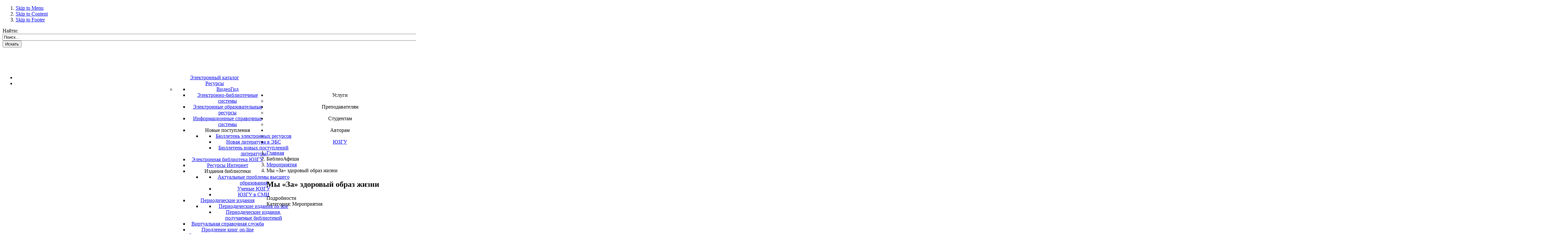

--- FILE ---
content_type: text/html; charset=utf-8
request_url: https://lib.swsu.ru/biblioafisha/meropriyatiya/1034-my-za-zdorovyj-obraz-zhizni.html
body_size: 12427
content:
<!DOCTYPE html PUBLIC "-//W3C//DTD XHTML 1.0 Transitional//EN" "http://www.w3.org/TR/xhtml1/DTD/xhtml1-transitional.dtd">
<html xmlns="http://www.w3.org/1999/xhtml" xml:lang="ru-ru" lang="ru-ru" dir="ltr" >

<head>
<script src="/modules/mod_js_flexslider/assets/js/jquery-1.8.2.min.js" type="text/javascript"></script>
<script src="/modules/mod_js_flexslider/assets/js/noconflict.js" type="text/javascript"></script>

<link href="/video-js/video-js.css" rel="stylesheet" type="text/css">
  <!-- video.js must be in the <head> for older IEs to work. -->
  <script src="/video-js/video.js"></script>

  <!-- Unless using the CDN hosted version, update the URL to the Flash SWF -->
  <script>
    _V_.options.flash.swf = "/video-js/video-js.swf";
  </script>

<link rel="stylesheet" href="/templates/it_university/css/slider.css" type="text/css" media="screen" />
<link rel="stylesheet" href="/templates/it_university/css/table.css" type="text/css" media="screen" />

<link rel="stylesheet" href="/templates/it_university/css/snow.css" type="text/css" media="screen" />
<link rel="stylesheet" href="/templates/it_university/css/style-acr.css" type="text/css" media="screen" />
  <base href="https://lib.swsu.ru/biblioafisha/meropriyatiya/1034-my-za-zdorovyj-obraz-zhizni.html" />
  <meta http-equiv="content-type" content="text/html; charset=utf-8" />
  <meta name="keywords" content="научная библиотека курск, библиотека ЮЗГУ, юзгу библиотека, библиотека курск, курская библиотека " />
  <meta name="author" content="Крипачев А.В." />
  <meta name="description" content="Научная библиотека Юго-Западного государственного университета  - одна из крупнейших вузовских библиотек города Курска." />
  <meta name="generator" content="Joomla! - Open Source Content Management" />
  <title>Мы «За» здоровый образ жизни</title>
  <link href="/templates/it_university/favicon.ico" rel="shortcut icon" type="image/vnd.microsoft.icon" />
  <link rel="stylesheet" href="/plugins/system/imagesizer/lbscripts/slimbox/slimbox.css" type="text/css" media="screen"  />
  <link rel="stylesheet" href="/templates/system/css/system.css" type="text/css" />
  <link rel="stylesheet" href="/templates/system/css/general.css" type="text/css" />
  <link rel="stylesheet" href="/templates/it_university/css/reset.css" type="text/css" />
  <link rel="stylesheet" href="/templates/it_university/css/typography.css" type="text/css" />
  <link rel="stylesheet" href="/templates/it_university/css/forms.css" type="text/css" />
  <link rel="stylesheet" href="/templates/it_university/css/modules.css" type="text/css" />
  <link rel="stylesheet" href="/templates/it_university/css/general.css" type="text/css" />
  <link rel="stylesheet" href="https://lib.swsu.ru/modules/mod_ice_verticalmenu/themes/css3/css/css3_iceverticalmenu.css" type="text/css" />
  <link rel="stylesheet" href="/templates/it_university/html/mod_icemegamenu/css/default_icemegamenu.css" type="text/css" />
  <style type="text/css">
#smoothtop{
	height:45px;
	width:45px;
background:url(https://lib.swsu.ru/templates/it_university/images/arrow_up.png) center top no-repeat;
z-index: 9998;
	
}

#smoothtop:hover{background-position: center bottom;}
  </style>
  <script src="/media/system/js/mootools-core.js" type="text/javascript"></script>
  <script src="/media/system/js/core.js" type="text/javascript"></script>
  <script src="/media/system/js/mootools-more.js" type="text/javascript"></script>
  <script src="/plugins/system/imagesizer/lbscripts/slimbox/slimbox.js" type="text/javascript"></script>
  <script src="/media/system/js/caption.js" type="text/javascript"></script>
  <script src="https://lib.swsu.ru/modules/mod_icemegamenu/assets/js/icemegamenu.js" type="text/javascript"></script>
  <script type="text/javascript">
window.addEvent('load', function() {
				new JCaption('img.caption');
			});// Fade our <div> tag to 0 or 'num'
function fade_me(num){
	var smoothtop=document.id('smoothtop');
	if(smoothtop){smoothtop.fade(window.getScrollTop()<250?0:num);}
}
window.addEvent('domready',function(){
	// Create Fx.Scroll object
	var scroll=new Fx.Scroll(window,{
		'duration':	500,
		'transition':	Fx.Transitions.Expo.easeInOut,
		'wait':		false
	});
	// Create an <div> tag for SmoothTop
	var smoothtop=new Element('div',{
		'id':		'smoothtop',
		'class':	'smoothtop',
		'style':	'position:fixed; display:block; visibility:visible; zoom:1; opacity:0; cursor:pointer; left:30px; bottom:5px;',
		'title':	'',
		'html':		'',
		'events':{
			// No transparent when hover
			mouseover: function(){fade_me(1);},
			// Transparent when no hover
			mouseout: function(){fade_me(0.7);},
			// Scroll Up on click
			click: function(){scroll.toTop();}
		}
	// Inject our <div> tag into the document body
	}).inject(document.body);
	// Gottta do this for stupid IE
	document.id('smoothtop').setStyle('opacity','0');
});
// Show/Hide our <div> tag
window.addEvent('scroll',function(){fade_me(0.7);});
  </script>




<style type="text/css" media="screen">

/* Select the style */
/*\*/@import url("/templates/it_university/css/style5.css");/**/


/* Left Columns Parameters */
#outer-column-container { border-left-width:180px; 	}
#left-column { margin-left: -180px; width: 180px;}
#middle-column .inside { margin-left:15px;} 
	

	
</style>


<!-- Google Fonts -->
<link href="https://fonts.googleapis.com/css?family=Old+Standard+TT" rel="stylesheet" type="text/css" />

<!--[if lte IE 8]>
<link rel="stylesheet" type="text/css" href="/templates/it_university/css/ie.css" />
<![endif]-->
<link rel="stylesheet" href="/resources/demos/style.css">
<link rel="stylesheet" href="//code.jquery.com/ui/1.11.4/themes/smoothness/jquery-ui.css">
<script src="//code.jquery.com/ui/1.11.4/jquery-ui.js"></script>
 <script>
  jQuery( document ).ready(function() {
	function get_counter(a,b) {
		jQuery.get('https://lib.swsu.ru/click_counter/index.php', {type:b,href:a.attr('href')}, function(d) {
			a.find('.click_counter').html(d);
		});
	}
	
	var click_trigger = ".click_count";
	jQuery(click_trigger).each(function(){
		jQuery(this).append("</br><p>(Просмотров: <span class='click_counter' title='Количество кликов'></span>)</p>");
		get_counter(jQuery(this),'');
	});
	jQuery('body').on("click",click_trigger,function(){
		get_counter(jQuery(this),'set');
	});
  });
  </script>
<!-- IE. Conditional comments -->
<!-- Check for IE6 -->
<!--[if lte IE 6]> 
<div id="alarm"> ВНИМАНИЕ! Версия вашего браузера устарела и не может корректно отображать сайт! Обновить браузер можно <a href='http://windows.microsoft.com/ru-RU/internet-explorer/products/ie/home' target='_blank'>ЗДЕСЬ</a><br /></div>
<![endif]-->
<!-- Check for IE6 -->
<script>
  $(function() {
    $( "#accordion" ).accordion();
  });
  </script>
</head>


<body class="">
<!-- Rating@Mail.ru counter -->
<script type="text/javascript">
var _tmr = _tmr || [];
_tmr.push({id: "1552328", type: "pageView", start: (new Date()).getTime()});
(function (d, w) {
   var ts = d.createElement("script"); ts.type = "text/javascript"; ts.async = true;
   ts.src = (d.location.protocol == "https:" ? "https:" : "http:") + "//top-fwz1.mail.ru/js/code.js";
   var f = function () {var s = d.getElementsByTagName("script")[0]; s.parentNode.insertBefore(ts, s);};
   if (w.opera == "[object Opera]") { d.addEventListener("DOMContentLoaded", f, false); } else { f(); }
})(document, window);
</script><noscript><div style="position:absolute;left:-10000px;">
<img src="//top-fwz1.mail.ru/counter?id=1552328;js=na" style="border:0;" height="1" width="1" alt="Рейтинг@Mail.ru" />
</div></noscript>
<!-- //Rating@Mail.ru counter -->

<!-- Accessibility -->
<ol id="accessibility">
    <li><a href="#nav-wrapper">Skip to Menu</a></li>
    <li><a href="#content">Skip to Content</a></li>
    <li><a href="#footer" >Skip to Footer</a></li>
</ol><!-- Accessibility -->


  <!-- Header -->   
  <div id="header" class="clearfix">  

    <div class="wrapper">

     
              <a href="https://lib.swsu.ru/"> <div id="logo"></div></a>
            
      <!--<div id="logo">
              <a href="/"><img src="/" alt="" /></a>
            </div>-->
            
       
             
       
        
            
             
            <div id="search">
                <form action="/biblioafisha/meropriyatiya.html" method="post">
	<div class="search">
		<label for="mod-search-searchword">Найти:</label><input name="searchword" id="mod-search-searchword" maxlength="250"  class="inputbox" type="text" size="600" value="Поиск..."  onblur="if (this.value=='') this.value='Поиск...';" onfocus="if (this.value=='Поиск...') this.value='';" /><input type="submit" value="Искать" class="button" onclick="this.form.searchword.focus();"/>	<input type="hidden" name="task" value="search" />
	<input type="hidden" name="option" value="com_search" />
	<input type="hidden" name="Itemid" value="100071" />
	</div>
</form>


<div class="custom"  >
	<p>
	&nbsp; &nbsp;</p>
<p>
	&nbsp; &nbsp; &nbsp;<a href="https://lib.swsu.ru/component/content/article/127-uncategorised/560-besplatnyj-wi-fi-v-biblioteke.html"><img alt="" src="/images/stories/free_wifi_top.gif" style="width: 60px; height: 60px;" /></a> &nbsp; &nbsp;<a href="https://lib.swsu.ru/links.php?go=http://vk.com/libswsu" target="_blank"><img alt="" src="/cache/f/1fb6e8f7e54152c89a9abc2ab03163bd.png" style="width: 45px; height: 45px;" /></a>&nbsp;<a href="https://ok.ru/group/53359261581441" target="_blank"><img alt="" src="/cache/a/8ae2850c01e5ce9c6c140b03e3fc2feb.png" style="width: 45px; height: 45px;" /></a></p>
</div>

            </div>
               
            
           
            
    </div>  
                   
  </div><!-- Header -->  
    
    
    <!-- Showcase -->
    <div id="showcase">
    
     
       <!-- Main Nav --> 
       <div id="nav-wrapper">
                
            <div id="nav_container" class="wrapper">
           
                  
                     
            </div> 
                       
        </div><!-- Main Nav --> 
        
    

            
        <div id="icetabs">
        <center>
             <div class="icemegamenu"><ul id="icemegamenu"><li id="iceMenu_100072" class="iceMenuLiLevel_1"><a href="http://elib.swsu.ru:8087/" target="_blank" class=" iceMenuTitle"><span class="icemega_title icemega_nosubtitle">Электронный  каталог</span></a></li><li id="iceMenu_100076" class="iceMenuLiLevel_1 parent"><a href="/resursy.html" class=" iceMenuTitle"><span class="icemega_title icemega_nosubtitle">Ресурсы</span></a><ul class="icesubMenu sub_level_1" style="width:280px"><li><div style="float:left;width:280px" class="iceCols"><ul><li id="iceMenu_100274" class="iceMenuLiLevel_2"><a href="/resursy/videogid.html" class=" iceMenuTitle"><span class="icemega_title icemega_nosubtitle">ВидеоГид</span></a></li><li id="iceMenu_100227" class="iceMenuLiLevel_2"><a href="/resursy/elektronno-bibliotechnye-sistemy.html" class=" iceMenuTitle"><span class="icemega_title icemega_nosubtitle">Электронно-библиотечные системы</span></a></li><li id="iceMenu_100228" class="iceMenuLiLevel_2"><a href="/resursy/informatsionnye-resursy.html" class=" iceMenuTitle"><span class="icemega_title icemega_nosubtitle">Электронные образовательные ресурсы</span></a></li><li id="iceMenu_100235" class="iceMenuLiLevel_2"><a href="/resursy/informatsionnye-spravochnye-sistem.html" class=" iceMenuTitle"><span class="icemega_title icemega_nosubtitle">Информационные справочные системы</span></a></li><li id="iceMenu_100217" class="iceMenuLiLevel_2 parent"><a class=" iceMenuTitle"><span class="icemega_title icemega_nosubtitle">Новые поступления</span></a><ul class="icesubMenu sub_level_2" style="width:280px"><li><div style="float:left;width:280px" class="iceCols"><ul><li id="iceMenu_100211" class="iceMenuLiLevel_3"><a href="/resursy/novye-postupleniya/byulleten-elektronnykh-resursov2.html" class=" iceMenuTitle"><span class="icemega_title icemega_nosubtitle">Бюллетень электронных ресурсов</span></a></li><li id="iceMenu_100284" class="iceMenuLiLevel_3"><a href="/resursy/novye-postupleniya/novaya-literatura-v-ebs.html" class=" iceMenuTitle"><span class="icemega_title icemega_nosubtitle">Новая литература в ЭБС</span></a></li><li id="iceMenu_100144" class="iceMenuLiLevel_3"><a href="/resursy/novye-postupleniya/2012-10-11-05-00-27.html" class=" iceMenuTitle"><span class="icemega_title icemega_nosubtitle">Бюллетень новых поступлений литературы</span></a></li></ul></div></li></ul></li><li id="iceMenu_100112" class="iceMenuLiLevel_2"><a href="/resursy/2012-08-30-06-40-55.html" class=" iceMenuTitle"><span class="icemega_title icemega_nosubtitle">Электронная библиотека ЮЗГУ</span></a></li><li id="iceMenu_100106" class="iceMenuLiLevel_2"><a href="/resursy/resursy-internet.html" class=" iceMenuTitle"><span class="icemega_title icemega_nosubtitle">Ресурсы Интернет</span></a></li><li id="iceMenu_100108" class="iceMenuLiLevel_2 parent"><a class=" iceMenuTitle"><span class="icemega_title icemega_nosubtitle">Издания библиотеки</span></a><ul class="icesubMenu sub_level_2" style="width:280px"><li><div style="float:left;width:280px" class="iceCols"><ul><li id="iceMenu_100221" class="iceMenuLiLevel_3"><a href="/resursy/2012-08-30-06-34-24/aktualnye-problemy-vysshego-obrazovaniya.html" class=" iceMenuTitle"><span class="icemega_title icemega_nosubtitle">Актуальные проблемы высшего образования</span></a></li><li id="iceMenu_100222" class="iceMenuLiLevel_3"><a href="/resursy/2012-08-30-06-34-24/uchenye-yuzgu.html" class=" iceMenuTitle"><span class="icemega_title icemega_nosubtitle">Ученые ЮЗГУ</span></a></li><li id="iceMenu_100146" class="iceMenuLiLevel_3"><a href="/resursy/2012-08-30-06-34-24/2012-10-11-05-02-05.html" class=" iceMenuTitle"><span class="icemega_title icemega_nosubtitle">ЮЗГУ в СМИ</span></a></li></ul></div></li></ul></li><li id="iceMenu_100147" class="iceMenuLiLevel_2 parent"><a href="/resursy/periodicheskie-izdaniya.html" class=" iceMenuTitle"><span class="icemega_title icemega_nosubtitle">Периодические издания</span></a><ul class="icesubMenu sub_level_2" style="width:280px"><li><div style="float:left;width:280px" class="iceCols"><ul><li id="iceMenu_100226" class="iceMenuLiLevel_3"><a href="/resursy/periodicheskie-izdaniya/periodicheskie-izdaniya-on-line.html" class=" iceMenuTitle"><span class="icemega_title icemega_nosubtitle">Периодические издания on-line</span></a></li><li id="iceMenu_100148" class="iceMenuLiLevel_3"><a href="/resursy/periodicheskie-izdaniya/pechatnye-periodicheskie-izdaniya-poluchaemye-bibliotekoj.html" class=" iceMenuTitle"><span class="icemega_title icemega_nosubtitle">Периодические издания, получаемые библиотекой</span></a></li></ul></div></li></ul></li></ul></div></li></ul></li><li id="iceMenu_100097" class="iceMenuLiLevel_1 parent"><a class=" iceMenuTitle"><span class="icemega_title icemega_nosubtitle">Услуги</span></a><ul class="icesubMenu sub_level_1" style="width:280px"><li><div style="float:left;width:280px" class="iceCols"><ul><li id="iceMenu_100075" class="iceMenuLiLevel_2"><a href="/2012-08-29-07-35-22/2011-06-03-09-02-11.html" class=" iceMenuTitle"><span class="icemega_title icemega_nosubtitle">Виртуальная справочная служба</span></a></li><li id="iceMenu_100077" class="iceMenuLiLevel_2"><a href="/2012-08-29-07-35-22/продление-книг-on-line.html" class=" iceMenuTitle"><span class="icemega_title icemega_nosubtitle">Продление книг on-line</span></a></li><li id="iceMenu_100141" class="iceMenuLiLevel_2"><a href="/2012-08-29-07-35-22/mba-i-edd.html" class=" iceMenuTitle"><span class="icemega_title icemega_nosubtitle">Электронная доставка документов (ЭДД)</span></a></li><li id="iceMenu_100151" class="iceMenuLiLevel_2"><a href="/2012-08-29-07-35-22/избирательное-распространение-информации-ири.html" class=" iceMenuTitle"><span class="icemega_title icemega_nosubtitle">Избирательное распространение информации (ИРИ)</span></a></li><li id="iceMenu_100140" class="iceMenuLiLevel_2"><a href="/2012-08-29-07-35-22/2012-08-29-07-10-40.html" class=" iceMenuTitle"><span class="icemega_title icemega_nosubtitle">Перечень дополнительных услуг</span></a></li><li id="iceMenu_100142" class="iceMenuLiLevel_2"><a href="/2012-08-29-07-35-22/2012-08-29-07-13-57.html" class=" iceMenuTitle"><span class="icemega_title icemega_nosubtitle">Продажа изданий</span></a></li><li id="iceMenu_100152" class="iceMenuLiLevel_2"><a href="/2012-08-29-07-35-22/2012-10-11-05-35-15.html" class=" iceMenuTitle"><span class="icemega_title icemega_nosubtitle">Библиотечно-библиографические занятия</span></a></li></ul></div></li></ul></li><li id="iceMenu_100099" class="iceMenuLiLevel_1 parent"><a class=" iceMenuTitle"><span class="icemega_title icemega_nosubtitle">Преподавателям</span></a><ul class="icesubMenu sub_level_1" style="width:280px"><li><div style="float:left;width:280px" class="iceCols"><ul><li id="iceMenu_100210" class="iceMenuLiLevel_2"><a href="/2012-08-29-09-21-35/byulleten-elektronnykh-resursov.html" class=" iceMenuTitle"><span class="icemega_title icemega_nosubtitle">Электронные ресурсы</span></a></li><li id="iceMenu_100117" class="iceMenuLiLevel_2 parent"><a class=" iceMenuTitle"><span class="icemega_title icemega_nosubtitle">Комплектование</span></a><ul class="icesubMenu sub_level_2" style="width:280px"><li><div style="float:left;width:280px" class="iceCols"><ul><li id="iceMenu_100121" class="iceMenuLiLevel_3"><a href="/images/stories/lib/p_18.027-2020.pdf" class=" iceMenuTitle"><span class="icemega_title icemega_nosubtitle">Положение о формировании фонда</span></a></li><li id="iceMenu_100118" class="iceMenuLiLevel_3"><a href="/2012-08-29-09-21-35/2012-08-30-06-48-27/2012-08-30-06-49-34.html" class=" iceMenuTitle"><span class="icemega_title icemega_nosubtitle">Заказ изданий</span></a></li><li id="iceMenu_100119" class="iceMenuLiLevel_3"><a href="/2012-08-29-09-21-35/2012-08-30-06-48-27/2012-08-30-06-50-37.html" class=" iceMenuTitle"><span class="icemega_title icemega_nosubtitle">Перечень периодических изданий, выписываемых НБ</span></a></li><li id="iceMenu_100120" class="iceMenuLiLevel_3"><a href="/2012-08-29-09-21-35/2012-08-30-06-48-27/2012-08-30-06-51-57.html" class=" iceMenuTitle"><span class="icemega_title icemega_nosubtitle">Издательства и книготорговые организации</span></a></li></ul></div></li></ul></li><li id="iceMenu_100122" class="iceMenuLiLevel_2 parent"><a href="/2012-08-29-09-21-35/2012-08-30-06-54-06.html" class=" iceMenuTitle"><span class="icemega_title icemega_nosubtitle">Книгообеспеченность</span></a><ul class="icesubMenu sub_level_2" style="width:280px"><li><div style="float:left;width:280px" class="iceCols"><ul><li id="iceMenu_100258" class="iceMenuLiLevel_3"><a href="https://lib.swsu.ru/images/stories/lib/metod/table_elib_2025.pdf" class=" iceMenuTitle"><span class="icemega_title icemega_nosubtitle">Таблица электронных ресурсов, доступных на 2025/2026 уч. год</span></a></li><li id="iceMenu_100259" class="iceMenuLiLevel_3"><a href="https://lib.swsu.ru/images/stories/lib/metod/help_lib_ko.pdf" class=" iceMenuTitle"><span class="icemega_title icemega_nosubtitle">Информация о библиотечно-информационном обеспечении образовательного процесса</span></a></li></ul></div></li></ul></li><li id="iceMenu_100153" class="iceMenuLiLevel_2"><a href="/2012-08-29-09-21-35/2012-10-11-05-44-40.html" class=" iceMenuTitle"><span class="icemega_title icemega_nosubtitle">Новые поступления литературы</span></a></li><li id="iceMenu_100123" class="iceMenuLiLevel_2"><a href="/2012-08-29-09-21-35/2012-08-30-06-58-00.html" class=" iceMenuTitle"><span class="icemega_title icemega_nosubtitle">Избирательное распространение информации (ИРИ)</span></a></li><li id="iceMenu_100125" class="iceMenuLiLevel_2"><a href="/2012-08-29-09-21-35/2012-08-30-07-11-59.html" class=" iceMenuTitle"><span class="icemega_title icemega_nosubtitle">Дни кафедры</span></a></li><li id="iceMenu_100154" class="iceMenuLiLevel_2"><a href="/2012-08-29-09-21-35/bibliotechno-bibliograficheskie-zanyatiya.html" class=" iceMenuTitle"><span class="icemega_title icemega_nosubtitle">Библиотечно-библиографические занятия для обучающихся</span></a></li></ul></div></li></ul></li><li id="iceMenu_100100" class="iceMenuLiLevel_1 parent"><a class=" iceMenuTitle"><span class="icemega_title icemega_nosubtitle">Студентам</span></a><ul class="icesubMenu sub_level_1" style="width:280px"><li><div style="float:left;width:280px" class="iceCols"><ul><li id="iceMenu_100252" class="iceMenuLiLevel_2"><a href="/2012-08-29-09-22-23/pravila-oformleniya-kursovykh-i-diplomnykh-rabot.html" class=" iceMenuTitle"><span class="icemega_title icemega_nosubtitle">Правила оформления курсовых и дипломных работ</span></a></li><li id="iceMenu_100127" class="iceMenuLiLevel_2"><a href="/2012-08-29-09-22-23/2012-08-30-07-13-59.html" class=" iceMenuTitle"><span class="icemega_title icemega_nosubtitle">Алгоритм поиска информации</span></a></li><li id="iceMenu_100130" class="iceMenuLiLevel_2"><a href="/2012-08-29-09-22-23/порядок-подписания-обходного-листа.html" class=" iceMenuTitle"><span class="icemega_title icemega_nosubtitle">Порядок подписания обходного листа</span></a></li><li id="iceMenu_100276" class="iceMenuLiLevel_2"><a href="https://lib.swsu.ru/images/stories/lib/replease_book.pdf" class=" iceMenuTitle"><span class="icemega_title icemega_nosubtitle">Порядок замены утерянных книг</span></a></li><li id="iceMenu_100132" class="iceMenuLiLevel_2 parent"><a href="/2012-08-29-09-22-23/2012-08-30-07-17-46.html" class=" iceMenuTitle"><span class="icemega_title icemega_nosubtitle">Первокурснику</span></a><ul class="icesubMenu sub_level_2" style="width:280px"><li><div style="float:left;width:280px" class="iceCols"><ul><li id="iceMenu_100265" class="iceMenuLiLevel_3"><a href="https://lib.swsu.ru/images/stories/lib/exposition/virtual_2021.pdf" class=" iceMenuTitle"><span class="icemega_title icemega_nosubtitle">Виртуальная экскурсия по научной библиотеке</span></a></li><li id="iceMenu_100266" class="iceMenuLiLevel_3"><a href="/2012-08-29-09-22-23/2012-08-30-07-17-46/elektronnye-uchebniki-dlya-i-kursa.html" class=" iceMenuTitle"><span class="icemega_title icemega_nosubtitle">Электронные учебники для I курса</span></a></li></ul></div></li></ul></li></ul></div></li></ul></li><li id="iceMenu_100101" class="iceMenuLiLevel_1 parent"><a class=" iceMenuTitle"><span class="icemega_title icemega_nosubtitle">Авторам</span></a><ul class="icesubMenu sub_level_1" style="width:280px"><li><div style="float:left;width:280px" class="iceCols"><ul><li id="iceMenu_100251" class="iceMenuLiLevel_2"><a href="/avtoram/podgotovka-i-oformlenie-nauchnykh-rabot.html" class=" iceMenuTitle"><span class="icemega_title icemega_nosubtitle">Подготовка и оформление научных работ</span></a></li><li id="iceMenu_100253" class="iceMenuLiLevel_2"><a href="/avtoram/indeksy-udk-bbk.html" class=" iceMenuTitle"><span class="icemega_title icemega_nosubtitle">Индексы УДК / ББК</span></a></li><li id="iceMenu_100124" class="iceMenuLiLevel_2"><a href="/avtoram/nauchnoe-tsitirovanie.html" class=" iceMenuTitle"><span class="icemega_title icemega_nosubtitle">Научное цитирование</span></a></li></ul></div></li></ul></li><li id="iceMenu_100098" class="iceMenuLiLevel_1"><a href="https://swsu.ru/" target="_blank" class=" iceMenuTitle"><span class="icemega_title icemega_nosubtitle">ЮЗГУ</span></a></li></ul></div>  
<script type="text/javascript">
    window.addEvent('domready', function() {    
		if(document.getElementById('icemegamenu')!= null)
		var myMenu = new MenuMatic({id:'icemegamenu',
			subMenusContainerId: 'subMenusContainer',
			effect:'slide &amp; fade',
			duration:600,
			physics:Fx.Transitions.Pow.easeOut,
			hideDelay:1000,
			opacity:95                                            
		});
    });
</script>

        </center> 
        </div> 
       
                    
        <div class="wrapper clearfix">
                  
                                                      
       </div>
       
       
        <!-- BreadCrumbs --> 
         
        <div id="breadcrumbs" class="clearfix">
        
          <div class="wrapper">
             
                
<div class="breadcrumbs">
<ol>
<li><a href="/" class="pathway">Главная</a></li><li>БиблиоАфиша</li><li><a href="/biblioafisha/meropriyatiya.html" class="pathway">Мероприятия</a></li><li class="lastitem">Мы «За» здоровый образ жизни</li></ol>
</div>

          
            </div>
        
        </div><!-- BreadCrumbs -->    
        
              
  </div><!-- Showcase -->
     
    
    
    <!-- Content --> 
  <div id="content_effect">
    
        <div id="content">
        
               
        
          
           <!-- Columns Container -->    
            <div id="columns-container">
            
                <div id="outer-column-container">
                    
                    <div id="inner-column-container" class="clearfix">
                
                        <div id="source-order-container">
                                            
                            <!-- Middle Column -->   
                            <div id="middle-column">
                                                                
                                <div class="inside">       
                                        
                                    
<div id="system-message-container">
</div>
                                
                                    
                                                                       
                                    <div class="item-page item-page">
	<h2>
			Мы «За» здоровый образ жизни		</h2>





	<dl class="article-info">
	<dt class="article-info-term">Подробности</dt>
	<dd class="category-name">
				Категория: Мероприятия		</dd>
	
	</dl>

	<table border="0" cellpadding="1" cellspacing="1" style="width: 100%">
	<tbody>
		<tr>
			<td>
				<img alt="" src="/images/stories/lib/actions/action_21112019_1.jpg" style="width: 160px; height: 120px;" /></td>
			<td style="text-align: justify;">
				С 1 ноября в Курской области стартовал антинаркотический месячник &laquo;Курский край &ndash; без наркотиков!&raquo; В рамках работы месячника, с целью профилактики социально-вредных явлений, приобщения студентов к здоровому образу жизни 21 ноября в научной библиотеке университета прошло тематическое мероприятие &laquo;Мы &laquo;За&raquo; здоровый образ жизни&raquo;.</td>
		</tr>
	</tbody>
</table>
 
<p>
	Перед&nbsp; студентами первых курсов экономического факультета и факультета фундаментальной и прикладной информатики выступила специалист-эксперт Управления по контролю за оборотом наркотиков УМВД России по Курской области Емельянова Елена Викторовна. В ходе встречи обсуждались вопросы о проблеме распространения наркомании в молодежной среде, о вреде спайсов и солей, их пагубном влиянии на организм человека, о том, как избежать &laquo;соблазна&raquo;, как правильно организовать свой труд, отдых, питание, научиться ценить, сохранять и укреплять здоровье.</p>
<p>
	Для большей наглядности и восприятия информации студентам был предложен для просмотра документальный фильм, раскрывающий проблему наркозависимости в молодежной среде на примере Курского региона. Также участники мероприятия были проинформированы об уголовной ответственности за незаконное изготовление, приобретение, хранение и сбыт наркотических веществ. Студенты с интересом смотрели видеоролик об истории наркотических средств, об их использовании с глубокой древности. Завершилась встреча &nbsp;показом&nbsp; буктрейлера &laquo;Классика против наркомании&raquo;.</p>
<p>
	Каждый должен помнить &ndash; здоровье человека и всей нации в целом зависит от нас самих и в жизни нужно выбрать правильный путь!</p>
<p style="text-align: center;">
	<img alt="" src="/images/stories/lib/actions/action_21112019_2.jpg" style="width: 160px; height: 120px;" />&nbsp;<img alt="" src="/images/stories/lib/actions/action_21112019_3.jpg" style="width: 120px; height: 160px;" />&nbsp;<img alt="" src="/images/stories/lib/actions/action_21112019_4.jpg" style="width: 160px; height: 120px;" /></p>
	
	
</div>
            
                                </div>  
                                 
                            </div><!-- Middle Column -->         
                     
                                   
                                                        <!-- Left Column -->
                            <div id="left-column">
                                         
                                <div class="inside">

				
                                      <div style="text-align: center;padding-bottom: 5px;">  <a href="/biblioafisha/meropriyatiya/1034-my-za-zdorovyj-obraz-zhizni.html?template=accessibility"><img src="/cache/a/3a5baa56f1b3b1f29c6eb369583599ab.png" width="150"  height="30"></a></div>                  
                                      		 
          <div class="col-module">

				                    <h3 class="mod-title">Главное меню</h3>
                                
    
                <div class="col-module-content clearfix">
               		<div class="iceverticalmenu"><ul id="iceverticalmenu" class="iceverticalmenu"><li id="iceMenu_100036" class="iceMenuLiLevel_1"><a href="https://lib.swsu.ru/" class=" iceMenuTitle"><span class="icemega_title icemega_nosubtitle">Главная</span></a></li><li id="iceMenu_100043" class="iceMenuLiLevel_1 parent"><a href="/o-biblioteke.html" class=" iceMenuTitle"><span class="icemega_title icemega_nosubtitle">О библиотеке</span></a><ul class="icesubMenu sub_level_1" style="width:280px"><li><div style="float:left;width:280px" class="iceCols"><ul><li id="iceMenu_100085" class="iceMenuLiLevel_2"><a href="/o-biblioteke/2012-08-29-07-01-47.html" class=" iceMenuTitle"><span class="icemega_title icemega_nosubtitle">Библиотека сегодня</span></a></li><li id="iceMenu_100045" class="iceMenuLiLevel_2"><a href="/o-biblioteke/история.html" class=" iceMenuTitle"><span class="icemega_title icemega_nosubtitle">История</span></a></li><li id="iceMenu_100048" class="iceMenuLiLevel_2"><a href="/o-biblioteke/структура-библиотеки.html" class=" iceMenuTitle"><span class="icemega_title icemega_nosubtitle">Структура библиотеки</span></a></li><li id="iceMenu_100047" class="iceMenuLiLevel_2"><a href="https://lib.swsu.ru/images/stories/lib/metod/ruls_lib_2021_01.pdf" class=" iceMenuTitle"><span class="icemega_title icemega_nosubtitle">Правила пользования</span></a></li><li id="iceMenu_100078" class="iceMenuLiLevel_2"><a href="/o-biblioteke/2012-08-29-06-53-34.html" class=" iceMenuTitle"><span class="icemega_title icemega_nosubtitle">Каталоги и картотеки</span></a></li></ul></div></li></ul></li><li id="iceMenu_100062" class="iceMenuLiLevel_1"><a href="/2011-03-03-17-27-48.html" class=" iceMenuTitle"><span class="icemega_title icemega_nosubtitle">Методическое объединение</span></a></li><li id="iceMenu_100248" class="iceMenuLiLevel_1"><a href="https://lib.swsu.ru/images/stories/info_ovz.pdf" class=" iceMenuTitle"><span class="icemega_title icemega_nosubtitle">Пользователям с ОВЗ</span></a></li><li id="iceMenu_100093" class="iceMenuLiLevel_1 parent active"><a class="icemega_active iceMenuTitle"><span class="icemega_title icemega_nosubtitle">БиблиоАфиша</span></a><ul class="icesubMenu sub_level_1" style="width:280px"><li><div style="float:left;width:280px" class="iceCols"><ul><li id="iceMenu_100057" class="iceMenuLiLevel_2"><a href="/biblioafisha/vystavki.html" class=" iceMenuTitle"><span class="icemega_title icemega_nosubtitle">Выставки</span></a></li><li id="iceMenu_100071" class="iceMenuLiLevel_2 active"><a href="/biblioafisha/meropriyatiya.html" class=" iceMenuTitle"><span class="icemega_title icemega_nosubtitle">Мероприятия</span></a></li></ul></div></li></ul></li><li id="iceMenu_100200" class="iceMenuLiLevel_1 parent"><a href="/read-together.html" class=" iceMenuTitle"><span class="icemega_title icemega_nosubtitle">Читаем вместе</span></a><ul class="icesubMenu sub_level_1" style="width:280px"><li><div style="float:left;width:280px" class="iceCols"><ul><li id="iceMenu_100205" class="iceMenuLiLevel_2"><a href="/read-together/literaturnyj-kinozal.html" class=" iceMenuTitle"><span class="icemega_title icemega_nosubtitle">«Литературный кинозал»</span></a></li><li id="iceMenu_100203" class="iceMenuLiLevel_2"><a href="/read-together/vdumchivoe-chtenie.html" class=" iceMenuTitle"><span class="icemega_title icemega_nosubtitle">«Вдумчивое чтение»</span></a></li><li id="iceMenu_100255" class="iceMenuLiLevel_2"><a href="/read-together/mir-ravnykh-vozmozhnostej.html" class=" iceMenuTitle"><span class="icemega_title icemega_nosubtitle">«Мир равных возможностей»</span></a></li><li id="iceMenu_100201" class="iceMenuLiLevel_2"><a href="/read-together/knigi-yubilyary.html" class=" iceMenuTitle"><span class="icemega_title icemega_nosubtitle">Книги-юбиляры</span></a></li><li id="iceMenu_100202" class="iceMenuLiLevel_2"><a href="/read-together/pisateli-yubilyary.html" class=" iceMenuTitle"><span class="icemega_title icemega_nosubtitle">Писатели-юбиляры</span></a></li><li id="iceMenu_100143" class="iceMenuLiLevel_2"><a href="/read-together/2012-10-11-04-55-44.html" class=" iceMenuTitle"><span class="icemega_title icemega_nosubtitle">Чтение - стиль успешных</span></a></li><li id="iceMenu_100070" class="iceMenuLiLevel_2"><a href="/read-together/buktrejler.html" class=" iceMenuTitle"><span class="icemega_title icemega_nosubtitle">Буктрейлер</span></a></li><li id="iceMenu_100155" class="iceMenuLiLevel_2"><a href="/read-together/2012-11-16-08-13-15.html" class=" iceMenuTitle"><span class="icemega_title icemega_nosubtitle">Клуб путешествующих книг</span></a></li></ul></div></li></ul></li><li id="iceMenu_100058" class="iceMenuLiLevel_1 parent"><a class=" iceMenuTitle"><span class="icemega_title icemega_nosubtitle">Краеведение</span></a><ul class="icesubMenu sub_level_1" style="width:280px"><li><div style="float:left;width:280px" class="iceCols"><ul><li id="iceMenu_100280" class="iceMenuLiLevel_2 parent"><a class=" iceMenuTitle"><span class="icemega_title icemega_nosubtitle">«Страницы литературной земли Курской»</span></a><ul class="icesubMenu sub_level_2" style="width:280px"><li><div style="float:left;width:280px" class="iceCols"><ul><li id="iceMenu_100204" class="iceMenuLiLevel_3"><a href="/kraevedenie/literaturno-prosvetitelskij-proekt-3/literaturno-prosvetitelskij-proekt.html" class=" iceMenuTitle"><span class="icemega_title icemega_nosubtitle">Курск литературный</span></a></li><li id="iceMenu_100281" class="iceMenuLiLevel_3"><a href="/kraevedenie/literaturno-prosvetitelskij-proekt-3/folklor-kurskogo-kraya.html" class=" iceMenuTitle"><span class="icemega_title icemega_nosubtitle">Фольклор Курского края</span></a></li></ul></div></li></ul></li><li id="iceMenu_100282" class="iceMenuLiLevel_2 parent"><a class=" iceMenuTitle"><span class="icemega_title icemega_nosubtitle">Люди. Судьбы. Времена</span></a><ul class="icesubMenu sub_level_2" style="width:280px"><li><div style="float:left;width:280px" class="iceCols"><ul><li id="iceMenu_100215" class="iceMenuLiLevel_3"><a href="/kraevedenie/lyudi-sudby-vremena/dostojnye-syny-kurskogo-kraya.html" class=" iceMenuTitle"><span class="icemega_title icemega_nosubtitle">«Достойные сыны Курского края»</span></a></li><li id="iceMenu_100283" class="iceMenuLiLevel_3"><a href="/kraevedenie/lyudi-sudby-vremena/pedagog-ne-zvanie-pedagog-prizvanie.html" class=" iceMenuTitle"><span class="icemega_title icemega_nosubtitle">Педагог не звание, педагог- призвание</span></a></li></ul></div></li></ul></li><li id="iceMenu_100234" class="iceMenuLiLevel_2"><a href="/kraevedenie/mesta-dukhovnoj-sily.html" class=" iceMenuTitle"><span class="icemega_title icemega_nosubtitle">«Места духовной силы»</span></a></li><li id="iceMenu_100250" class="iceMenuLiLevel_2"><a href="/kraevedenie/zapovedniki-kurskoj-oblasti.html" class=" iceMenuTitle"><span class="icemega_title icemega_nosubtitle">«Заповедники Курской области»</span></a></li><li id="iceMenu_100242" class="iceMenuLiLevel_2 parent"><a class=" iceMenuTitle"><span class="icemega_title icemega_nosubtitle">Наш город Курск</span></a><ul class="icesubMenu sub_level_2" style="width:280px"><li><div style="float:left;width:280px" class="iceCols"><ul><li id="iceMenu_100233" class="iceMenuLiLevel_3"><a href="/kraevedenie/nash-gorod-kursk/985-let-g-kursku.html" class=" iceMenuTitle"><span class="icemega_title icemega_nosubtitle">«985 лет г. Курску»</span></a></li><li id="iceMenu_100231" class="iceMenuLiLevel_3"><a href="/kraevedenie/nash-gorod-kursk/puteshestvie-po-ulitsam-kurska.html" class=" iceMenuTitle"><span class="icemega_title icemega_nosubtitle">«Путешествие по улицам Курска»</span></a></li><li id="iceMenu_100243" class="iceMenuLiLevel_3"><a href="/kraevedenie/nash-gorod-kursk/kursk-osvobozhdennyj.html" class=" iceMenuTitle"><span class="icemega_title icemega_nosubtitle">«Курск освобожденный»</span></a></li><li id="iceMenu_100249" class="iceMenuLiLevel_3"><a href="/kraevedenie/nash-gorod-kursk/kursk-na-stranitsakh-literaturnykh-proizvedenij.html" class=" iceMenuTitle"><span class="icemega_title icemega_nosubtitle">«Курск на страницах литературных произведений»</span></a></li></ul></div></li></ul></li><li id="iceMenu_100261" class="iceMenuLiLevel_2 parent"><a class=" iceMenuTitle"><span class="icemega_title icemega_nosubtitle">Летопись войны</span></a><ul class="icesubMenu sub_level_2" style="width:280px"><li><div style="float:left;width:280px" class="iceCols"><ul><li id="iceMenu_100241" class="iceMenuLiLevel_3"><a href="/kraevedenie/letopis-vojny/polkovodtsy-osvobozhdavshie-g-kursk.html" class=" iceMenuTitle"><span class="icemega_title icemega_nosubtitle">«Полководцы, освобождавшие г. Курск»</span></a></li><li id="iceMenu_100245" class="iceMenuLiLevel_3"><a href="/kraevedenie/letopis-vojny/kurskaya-bitva-5-iyulya-23-avgusta-1943-g.html" class=" iceMenuTitle"><span class="icemega_title icemega_nosubtitle">«Курская битва 5 июля - 23 августа 1943 г.»</span></a></li><li id="iceMenu_100218" class="iceMenuLiLevel_3"><a href="/kraevedenie/letopis-vojny/prazdnik-so-slezami-na-glazakh.html" class=" iceMenuTitle"><span class="icemega_title icemega_nosubtitle">«День Победы 1945»</span></a></li></ul></div></li></ul></li><li id="iceMenu_100262" class="iceMenuLiLevel_2"><a href="/kraevedenie/istoriya-kurskogo-kraya.html" class=" iceMenuTitle"><span class="icemega_title icemega_nosubtitle">История Курского края</span></a></li></ul></div></li></ul></li><li id="iceMenu_100060" class="iceMenuLiLevel_1 parent"><a class=" iceMenuTitle"><span class="icemega_title icemega_nosubtitle">Философия здоровья</span></a><ul class="icesubMenu sub_level_1" style="width:280px"><li><div style="float:left;width:280px" class="iceCols"><ul><li id="iceMenu_100239" class="iceMenuLiLevel_2 parent"><a class=" iceMenuTitle"><span class="icemega_title icemega_nosubtitle">Психология здоровья</span></a><ul class="icesubMenu sub_level_2" style="width:280px"><li><div style="float:left;width:280px" class="iceCols"><ul><li id="iceMenu_100240" class="iceMenuLiLevel_3"><a href="/filosofiya-zdorovya/psikhologiya-zdorovya/psikhologiya-ya-i-zashchitnye-mekhanizmy.html" class=" iceMenuTitle"><span class="icemega_title icemega_nosubtitle">«Психология Я и защитные механизмы»</span></a></li></ul></div></li></ul></li><li id="iceMenu_100219" class="iceMenuLiLevel_2"><a href="/filosofiya-zdorovya/vrednye-privychki.html" class=" iceMenuTitle"><span class="icemega_title icemega_nosubtitle">Вредные привычки</span></a></li><li id="iceMenu_100220" class="iceMenuLiLevel_2"><a href="/filosofiya-zdorovya/filosofiya-zdorovya.html" class=" iceMenuTitle"><span class="icemega_title icemega_nosubtitle">«Философия здоровья»</span></a></li><li id="iceMenu_100230" class="iceMenuLiLevel_2"><a href="/filosofiya-zdorovya/ekologiya-zdorovya.html" class=" iceMenuTitle"><span class="icemega_title icemega_nosubtitle">Экология здоровья</span></a></li><li id="iceMenu_100232" class="iceMenuLiLevel_2"><a href="https://lib.swsu.ru/read-together/buktrejler/934-vsemirnaya-klassika-protiv-narkomanii.html" class=" iceMenuTitle"><span class="icemega_title icemega_nosubtitle">"Всемирная классика против наркомании"</span></a></li></ul></div></li></ul></li><li id="iceMenu_100236" class="iceMenuLiLevel_1 parent"><a class=" iceMenuTitle"><span class="icemega_title icemega_nosubtitle">Экополка</span></a><ul class="icesubMenu sub_level_1" style="width:280px"><li><div style="float:left;width:280px" class="iceCols"><ul><li id="iceMenu_100237" class="iceMenuLiLevel_2"><a href="/ekopolka/zapovednye-mesta-rossii.html" class=" iceMenuTitle"><span class="icemega_title icemega_nosubtitle">«Заповедные места России»</span></a></li><li id="iceMenu_100238" class="iceMenuLiLevel_2"><a href="/ekopolka/ekologicheskie-vystavki.html" class=" iceMenuTitle"><span class="icemega_title icemega_nosubtitle">Через книгу в мир Природы</span></a></li></ul></div></li></ul></li><li id="iceMenu_100267" class="iceMenuLiLevel_1 parent"><a class=" iceMenuTitle"><span class="icemega_title icemega_nosubtitle">Научное цитирование</span></a><ul class="icesubMenu sub_level_1" style="width:280px"><li><div style="float:left;width:280px" class="iceCols"><ul><li id="iceMenu_100268" class="iceMenuLiLevel_2 parent"><a href="/nauchnoe-tsitirovanie/rossijskij-indeks-nauchnogo-tsitirovaniya-rints.html" class=" iceMenuTitle"><span class="icemega_title icemega_nosubtitle">Российский индекс научного цитирования (РИНЦ)</span></a><ul class="icesubMenu sub_level_2" style="width:280px"><li><div style="float:left;width:280px" class="iceCols"><ul><li id="iceMenu_100272" class="iceMenuLiLevel_3"><a href="/nauchnoe-tsitirovanie/rossijskij-indeks-nauchnogo-tsitirovaniya-rints/vopros-otvet.html" class=" iceMenuTitle"><span class="icemega_title icemega_nosubtitle">Вопрос-ответ</span></a></li><li id="iceMenu_100273" class="iceMenuLiLevel_3"><a href="/nauchnoe-tsitirovanie/rossijskij-indeks-nauchnogo-tsitirovaniya-rints/russian-science-citation-index-rsci.html" class=" iceMenuTitle"><span class="icemega_title icemega_nosubtitle">Russian Science Citation Index (RSCI)</span></a></li><li id="iceMenu_100277" class="iceMenuLiLevel_3"><a href="/nauchnoe-tsitirovanie/rossijskij-indeks-nauchnogo-tsitirovaniya-rints/russian-science-citation-index-rsci-2.html" class=" iceMenuTitle"><span class="icemega_title icemega_nosubtitle">Приоритет 2030 в НЭБ eLIBRARY</span></a></li><li id="iceMenu_100278" class="iceMenuLiLevel_3"><a href="https://lib.swsu.ru/images/stories/help_science_index_2022.pdf" class=" iceMenuTitle"><span class="icemega_title icemega_nosubtitle">Инструкция по работе в Science Index</span></a></li></ul></div></li></ul></li><li id="iceMenu_100270" class="iceMenuLiLevel_2"><a href="/nauchnoe-tsitirovanie/scopus.html" class=" iceMenuTitle"><span class="icemega_title icemega_nosubtitle">Scopus</span></a></li></ul></div></li></ul></li></ul></div>
	          		</div>
          
        </div>
	
                                                                                                  
                                </div>    
                                             
                            </div> <!-- Left Column -->
                    
                            <div class="clear-columns"></div>
                                                            
        
                        </div><!-- Source Order Container --> 
                                     
                                                                 
                                                
                                                                                    
                    </div>
            
                </div>
                                        
            </div><!-- Columns Container --> 
            
        
        
             
                    
   
    </div>
          
  </div><!-- Content -->  
     
    <div id="content_b"></div>
    
    
    
     
    
    
    
    <!-- Footer -->
     <div id="footer">
    
      <div id="footer_effect">
                          
          <div class="wrapper">
      
                        <div class="width50 separator floatleft">
                             
       <div class="moduletable">
        
			        	
             <div class="moduletable_content clearfix">
			 

<div class="custom"  >
	<table border="0" cellpadding="1" cellspacing="1" style="width: 100%;">
	<tbody>
		<tr>
			<td>
				<p>
					Научная библиотека Юго-Западного государственного университета &nbsp;- одна из крупнейших вузовских библиотек города Курска.</p>
				<p>
					Основная миссия библиотеки - обеспечение успешной образовательной и научно-исследовательской деятельности университета.</p>
			</td>
		</tr>
	</tbody>
</table>
</div>
             </div>
                
		</div>
	
                </div>
                                                  
                  
                                <div class="width50 floatleft">
                             
       <div class="moduletable">
        
			        	
             <div class="moduletable_content clearfix">
			 

<div class="custom"  >
	<table border="0" cellpadding="1" cellspacing="1" style="width: 100%;">
	<tbody style="">
		<tr style="">
			<td style="text-align: center;">
				<a href="http://top.mail.ru/jump?from=1552328"><img alt="Рейтинг@Mail.ru" height="31" src="//top-fwz1.mail.ru/counter?id=1552328;t=479;l=1" style="border:0;" width="88" /></a></td>
			<td style="text-align: right;">
				<span style="text-align: left;">Наш адрес: 305040, г. Курск</span><br style="text-align: left;" />
				<span style="text-align: left;">ул. 50 лет Октября, 94</span><br style="text-align: left;" />
				<span style="text-align: left;">Телефон: (4712) 22-25-69,</span><br style="text-align: left;" />
				<span style="text-align: left;">(4172) 22-25-65</span><br style="text-align: left;" />
				<span style="text-align: left;">E-mail:&nbsp;</span><span style="text-align: left; color: rgb(218, 165, 32);"><span id="cloak3917">Этот адрес электронной почты защищен от спам-ботов. У вас должен быть включен JavaScript для просмотра.</span><script type='text/javascript'>
 //<!--
 document.getElementById('cloak3917').innerHTML = '';
 var prefix = '&#109;a' + 'i&#108;' + '&#116;o';
 var path = 'hr' + 'ef' + '=';
 var addy3917 = 'nbkst&#117;' + '&#64;';
 addy3917 = addy3917 + 'y&#97;nd&#101;x' + '&#46;' + 'r&#117;';
 document.getElementById('cloak3917').innerHTML += '<a ' + path + '\'' + prefix + ':' + addy3917 + '\'>' + addy3917+'<\/a>';
 //-->
 </script></span></td>
		</tr>
	</tbody>
</table>
<p>
	&nbsp;</p>
</div>
             </div>
                
		</div>
	
                </div>
                           
         </div>    

    
       
            <!-- Copyright --> 
            <div id="copyright">
            
                <div class="wrapper">
                    
                              
                          
                                        <div id="copytext" class="floatleft">
                        <div class="footer1">&#169; 2026 Научная библиотека Юго-Западного государственного университета. Все права защищены.</div>
<div class="footer2"><a href="http://www.joomla.org">Joomla!</a> - бесплатное программное обеспечение, распространяемое по лицензии <a href="http://www.gnu.org/licenses/gpl-2.0.html">GNU General Public License.</a></div>

                    </div>
                                        
                                        <script type="text/javascript">
            window.addEvent('domready',function() { new SmoothScroll({ duration: 800 }); })
                    </script>
                        <a id="go2top" href="#header"><span>Go to Top</span></a>
                                        
                  
              
        </div>
               

            </div><!-- Copyright -->
                   
           
    </div>    
      
  </div><!-- Footer -->   

    





<!--<script type="text/javascript">
$(document).ready(function(){
	$(".trigger").click(function(){
		$(".panel").toggle("fast");
		$(this).toggleClass("active");
		return false;
	});
});
</script>
<div class="panel">
	<a href="#">Перейти в форму</a>
	<div style="clear:both;"></div>

</div>-->
<a class="trigger" href="https://lib.swsu.ru/2012-08-29-07-35-22/2011-06-03-09-02-11.html">Задать<br />вопрос</a>
</body>
</html>

